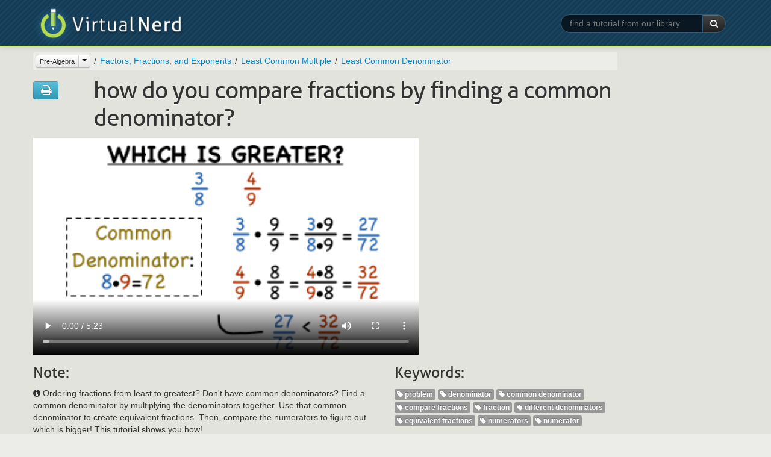

--- FILE ---
content_type: text/html
request_url: https://virtualnerd.com/middle-math/number-theory-fractions/comparing-ordering/compare-fractions-find-common-denominator
body_size: 29896
content:



<!DOCTYPE html>
<html lang="en">
<head>	
	<meta http-equiv="Content-Type" content="text/html;" />
	<meta name="viewport" content="width=device-width, initial-scale=1.0">
	
	<meta name="description" content="Virtual Nerd's patent-pending tutorial system provides in-context information, hints, and links to supporting tutorials, synchronized with videos, each 3 to 7 minutes long. In this non-linear system, users are free to take whatever path through the material best serves their needs. These unique features make Virtual Nerd a viable alternative to private tutoring." />
	<meta name="keywords" content="tutoring, tutor, tutorial, math, pre-algebra, prealgebra, algebra, algebra 1, algebra 2, geometry, homework, homework help, study guide, video, interactive, textbook problems, practice problems, math help, math tutorials, math tutoring
" />
	<title>How Do You Compare Fractions by Finding a Common Denominator? | Virtual Nerd</title>
	<link rel="shortcut icon" href="/favicon.ico" />
	<link rel="stylesheet" type="text/css" href="/_css/bootstrap-2.2.2.min.css">
	<link rel="stylesheet" type="text/css" href="/_css/font-awesome-3.2.1.min.css">
	<link rel="stylesheet" type="text/css" href="/_css/vn_public.css">
	
	<script src="/_js/libs/jquery-1.7.2.min.js" type="text/javascript" charset="utf-8"></script>
	<script src="/_js/libs/bootstrap-2.2.2.min.js" type="text/javascript" charset="utf-8"></script>	
	<script src="/_js/libs/underscore-1.4.3.min.js" type="text/javascript" charset="utf-8"></script>
	<script src="/_js/vn-main.js" type="text/javascript" charset="utf-8"></script>
	
	<script type="text/javascript">
	  var _gaq = _gaq || [];
	  _gaq.push(['_setAccount', 'UA-7425183-1']);
	  _gaq.push(['_trackPageview']);

	  (function() {
	    var ga = document.createElement('script'); ga.type = 'text/javascript'; ga.async = true;
	    ga.src = ('https:' == document.location.protocol ? 'https://ssl' : 'http://www') + '.google-analytics.com/ga.js';
	    var s = document.getElementsByTagName('script')[0]; s.parentNode.insertBefore(ga, s);
	  })();
	</script>

	<link rel="stylesheet" type="text/css" href="/_css/bootstrap-responsive-2.2.2.min.css">
</head>
<body class="public" >
	<div id="wrap">
		<div id="header" class="navbar navbar-inverse navbar-fixed-top">
			<div class="navbar-inner">
				<div class="container">
					<a class="brand" href="/"><img src="/_img/logo-slim.png" title="Virtual Nerd"></a><span class="tagline AllerLight">Real math help.</span>
					<form class="form-search pull-right hidden-phone" action="/search/search.php" method="GET">
						<div class="input-append">
							<input type="text" class="search-query" id="keywords" name="q" placeholder="find a tutorial from our library" required >
							<input type="hidden" name="search" value="1">
							<button type="submit" class="btn btn-inverse"><i class="icon-white icon-search"></i> </button>
						</div>
					</form>
				</div>
			</div><!-- /.navbar-inner -->
		</div><!-- /.navbar -->

	<div class="section tutorial-main first">
		<div class="inner">
			<div class="container">
				<div class="row hidden-phone">
					<div class="span10">
						<div class="landing-nav browser-breadcrumbs">
							<ul class="breadcrumb">
							</ul>
						</div>
					</div>
				</div> <!-- /.row -->
				<div class="row">
					<div class="span12">
						<div id="tut-wrapper">
							<div class="tut-title row hidden-phone">
								<div class="span1">
									<div class="btn-group tutorial-actions">
										<a class="btn btn-info" href="/worksheetHelper.php?tutID=PreAlg_04_01_0014" rel="external"><i class="icon-large icon-print"></i></a>
									</div>
								</div>
								<div class="span9">
									<h1 class="tut-title Aller">How Do You Compare Fractions by Finding a Common Denominator?</h1>
								</div>
							</div>
							<div class="tutorial-lib">
								<form class="form-search visible-phone" action="/search/search.php"
									method="GET">
									<div class="input-append span12">
										<input type="text" class="search-query span12" id="keywords"
											name="query" placeholder="find a tutorial from our library"
											autofocus> <input type="hidden" name="search" value="1">
										<button type="submit" class="btn btn-inverse">
											<i class="icon-white icon-search"></i>
										</button>
									</div>
								</form>
							</div>
							<div id="tut-vid-container" class="vid-container">
                  <!doctype html>
<!--[if lt IE 7]> <html class="no-js lt-ie9 lt-ie8 lt-ie7" lang="en"> <![endif]-->
<!--[if IE 7]>    <html class="no-js lt-ie9 lt-ie8" lang="en"> <![endif]-->
<!--[if IE 8]>    <html class="no-js lt-ie9" lang="en"> <![endif]-->
<!--[if gt IE 8]><!--> <html class="no-js" lang="en"> <!--<![endif]-->
<head>
	<meta charset="utf-8">
	<meta http-equiv="X-UA-Compatible" content="IE=edge,chrome=1">
	<title></title>
	<!-- <meta name="viewport" content="width=device-width"> -->
	<style type="text/css" media="screen">
		body {margin:0px; padding:0px;}
		body > div {margin:0px; padding:0px;}
		video {width:640px; height:360px;}
	</style>
</head>
<body>
	<div id="html5" style="display:block;">
		<video  controls="controls" poster="https://cdn.virtualnerd.com/thumbnails/PreAlg_04_01_0014-diagram_thumb-lg.png">
			<source src="https://cdn.virtualnerd.com/videos/PreAlg_04_01_0014.mp4" type='video/mp4; codecs="avc1.42E01E, mp4a.40.2"'/>
		</video>
	</div>
</body>
</html>							</div>
							<div class="tut-title row visible-phone">
								<div class="span12">
									<h1 class="tut-title Aller">How Do You Compare Fractions by Finding a Common Denominator?</h1>
								</div>
							</div>
							<div id="tut-info" class="row">
								<div id="tut-blurb" class="span6">
									<h3 class="Aller hidden-phone">Note:</h3>
									<p><i class="icon-info-sign"></i> Ordering fractions from least to greatest? Don't have common denominators? Find a common denominator by multiplying the denominators together. Use that common denominator to create equivalent fractions. Then, compare the numerators to figure out which is bigger! This tutorial shows you how!</p>
								</div>
								<div id="tut-tags" class="span4 hidden-phone">
									<h3 class="Aller">Keywords:</h3>
									<ul class="unstyled inline tutorial-tags">
                                                                  <li><span class="label"><i class="icon-tag icon-white"></i> problem</span></li>
                                              <li><span class="label"><i class="icon-tag icon-white"></i> denominator</span></li>
                                              <li><span class="label"><i class="icon-tag icon-white"></i> common denominator</span></li>
                                              <li><span class="label"><i class="icon-tag icon-white"></i> compare fractions</span></li>
                                              <li><span class="label"><i class="icon-tag icon-white"></i> fraction</span></li>
                                              <li><span class="label"><i class="icon-tag icon-white"></i> different denominators</span></li>
                                              <li><span class="label"><i class="icon-tag icon-white"></i> equivalent fractions</span></li>
                                              <li><span class="label"><i class="icon-tag icon-white"></i> numerators</span></li>
                                              <li><span class="label"><i class="icon-tag icon-white"></i> numerator</span></li>
                                          									</ul>
								</div>
							</div>
							<div class="row visible-phone">
								<div class="span12">
									<div class="landing-nav browser-breadcrumbs">
										<ul class="breadcrumb">
										</ul>
									</div>
								</div>
							</div> <!-- /.row -->
						</div>
					</div>
				</div> <!-- /.row -->
			</div> <!-- .container -->
		</div> <!-- .inner -->
	</div> <!-- .section -->

		<div class="section tutorial-related">
		<div class="inner">
			<div class="container">
				<div class="row tutorial-related-topics">
					<div class="span12">
						<h3 class="Aller">Background Tutorials</h3>
						<ul class="unstyled">
														<li class="row">
								<div class="span12">
									<h4>Fractions</h4>
									<ul class="search-results unstyled">
																				<li class="row">
											<div class="span2 hidden-phone">
												<ul class="tut-thumbs thumbnails show-thumb-diagram">
													<li class="thumbnail">
														<div class="pull-right btn-group toggle-show-thumb">
															<button class="btn btn-mini btn-show-thumb-diagram active"><i class="icon-picture"></i></button>
															<button class="btn btn-mini btn-show-thumb-video"><i class="icon-user"></i></button>
														</div>
														<a href="/sat-math/fundamentals/fractions/numerator-denominator-definition"><img class="thumb-diagram" src="https://cdn.virtualnerd.com/thumbnails/Alg1_2q-diagram_thumb.png" alt="What's a Numerator and What's A Denominator?" /><img class="thumb-video" src="https://cdn.virtualnerd.com/thumbnails/Alg1_2q-video_thumb.png" alt="What's a Numerator and What's A Denominator?" /></a>
													</li>
												</ul>
											</div>
											<div class="span6">
												<h4><a href="/sat-math/fundamentals/fractions/numerator-denominator-definition">What's a Numerator and What's A Denominator?</a></h4>
												<p>Numerators and denominators are the key ingredients that make fractions, so if you want to work with fractions, you have to know what numerators and denominators are. Lucky for you, this tutorial will teach you some great tricks for remembering what numerators and denominators are all about.</p>
											</div>
										</li>
																			</ul>
								</div>
							</li>
														<li class="row">
								<div class="span12">
									<h4>Finding Equivalent Fractions</h4>
									<ul class="search-results unstyled">
																				<li class="row">
											<div class="span2 hidden-phone">
												<ul class="tut-thumbs thumbnails show-thumb-diagram">
													<li class="thumbnail">
														<div class="pull-right btn-group toggle-show-thumb">
															<button class="btn btn-mini btn-show-thumb-diagram active"><i class="icon-picture"></i></button>
															<button class="btn btn-mini btn-show-thumb-video"><i class="icon-user"></i></button>
														</div>
														<a href="/pre-algebra/factors-fractions-exponents/simplify-fractions/equivalent-fractions/equivalent-fractions-definition"><img class="thumb-diagram" src="https://cdn.virtualnerd.com/thumbnails/PreAlg_04_02_0003-diagram_thumb.png" alt="What are Equivalent Fractions?" /><img class="thumb-video" src="https://cdn.virtualnerd.com/thumbnails/PreAlg_04_02_0003-video_thumb.png" alt="What are Equivalent Fractions?" /></a>
													</li>
												</ul>
											</div>
											<div class="span6">
												<h4><a href="/pre-algebra/factors-fractions-exponents/simplify-fractions/equivalent-fractions/equivalent-fractions-definition">What are Equivalent Fractions?</a></h4>
												<p>Finding equivalent fractions is an important part of things like adding, subtracting, and comparing fractions. But what are they? In this tutorial, you'll learn that equivalent fractions are just fractions that have the same value, even though they may look very different! Take a look at equivalent fractions by watching this tutorial!</p>
											</div>
										</li>
																			</ul>
								</div>
							</li>
														<li class="row">
								<div class="span12">
									<h4>Least Common Denominator</h4>
									<ul class="search-results unstyled">
																				<li class="row">
											<div class="span2 hidden-phone">
												<ul class="tut-thumbs thumbnails show-thumb-diagram">
													<li class="thumbnail">
														<div class="pull-right btn-group toggle-show-thumb">
															<button class="btn btn-mini btn-show-thumb-diagram active"><i class="icon-picture"></i></button>
															<button class="btn btn-mini btn-show-thumb-video"><i class="icon-user"></i></button>
														</div>
														<a href="/pre-algebra/factors-fractions-exponents/least-common-multiple/least-common-denominator/common-and-least-common-denominator"><img class="thumb-diagram" src="https://cdn.virtualnerd.com/thumbnails/Alg1_2e-diagram_thumb.png" alt="How Do You Find a Common Denominator and a Least Common Denominator?" /><img class="thumb-video" src="https://cdn.virtualnerd.com/thumbnails/Alg1_2e-video_thumb.png" alt="How Do You Find a Common Denominator and a Least Common Denominator?" /></a>
													</li>
												</ul>
											</div>
											<div class="span6">
												<h4><a href="/pre-algebra/factors-fractions-exponents/least-common-multiple/least-common-denominator/common-and-least-common-denominator">How Do You Find a Common Denominator and a Least Common Denominator?</a></h4>
												<p>This tutorial gives you some practice finding a common denominator and the least common denominator of three fractions.  There's only one least common denominator, but there are many common denominators. This tutorial gives you one. Can you find another?</p>
											</div>
										</li>
																			</ul>
								</div>
							</li>
													</ul>
					</div>
				</div> <!-- /.row -->
			</div> <!-- .container -->
		</div> <!-- .inner -->
	</div> <!-- .section -->
			<div class="section tutorial-related">
		<div class="inner">
			<div class="container">
				<div class="row tutorial-related-topics">
					<div class="span12">
						<h3 class="Aller">Further Exploration</h3>
						<ul class="unstyled">
														<li class="row">
								<div class="span12">
									<h4>Comparing Rational Numbers</h4>
									<ul class="search-results unstyled">
																				<li class="row">
											<div class="span2 hidden-phone">
												<ul class="tut-thumbs thumbnails show-thumb-diagram">
													<li class="thumbnail">
														<div class="pull-right btn-group toggle-show-thumb">
															<button class="btn btn-mini btn-show-thumb-diagram active"><i class="icon-picture"></i></button>
															<button class="btn btn-mini btn-show-thumb-video"><i class="icon-user"></i></button>
														</div>
														<a href="/pre-algebra/rational-numbers/definitions-basics/compare/compare-fractions-convert-to-decimals"><img class="thumb-diagram" src="https://cdn.virtualnerd.com/thumbnails/PreAlg_05_01_0031-diagram_thumb.png" alt="How Do You Compare Fractions by Converting to Decimals?" /><img class="thumb-video" src="https://cdn.virtualnerd.com/thumbnails/PreAlg_05_01_0031-video_thumb.png" alt="How Do You Compare Fractions by Converting to Decimals?" /></a>
													</li>
												</ul>
											</div>
											<div class="span6">
												<h4><a href="/pre-algebra/rational-numbers/definitions-basics/compare/compare-fractions-convert-to-decimals">How Do You Compare Fractions by Converting to Decimals?</a></h4>
												<p>Comparing fractions with unlike denominators? You could convert each fraction to a decimal and compare the decimals on a number line. Check out this tutorial to see how you can compare fractions with unlike denominators!</p>
											</div>
										</li>
																			</ul>
								</div>
							</li>
														<li class="row">
								<div class="span12">
									<h4>Least Common Denominator</h4>
									<ul class="search-results unstyled">
																				<li class="row">
											<div class="span2 hidden-phone">
												<ul class="tut-thumbs thumbnails show-thumb-diagram">
													<li class="thumbnail">
														<div class="pull-right btn-group toggle-show-thumb">
															<button class="btn btn-mini btn-show-thumb-diagram active"><i class="icon-picture"></i></button>
															<button class="btn btn-mini btn-show-thumb-video"><i class="icon-user"></i></button>
														</div>
														<a href="/pre-algebra/factors-fractions-exponents/least-common-multiple/least-common-denominator/order-fractions-using-least-common-multiple"><img class="thumb-diagram" src="https://cdn.virtualnerd.com/thumbnails/PreAlg_04_01_0003-diagram_thumb.png" alt="How Do You Put Fractions in Order Using an LCD?" /><img class="thumb-video" src="https://cdn.virtualnerd.com/thumbnails/PreAlg_04_01_0003-video_thumb.png" alt="How Do You Put Fractions in Order Using an LCD?" /></a>
													</li>
												</ul>
											</div>
											<div class="span6">
												<h4><a href="/pre-algebra/factors-fractions-exponents/least-common-multiple/least-common-denominator/order-fractions-using-least-common-multiple">How Do You Put Fractions in Order Using an LCD?</a></h4>
												<p>Ordering fractions from least to greatest? Don't have common denominators? You could find the least common denominator (LCD) of the fractions and write equivalent fractions with this LCD. Then, compare the numerators to figure out their order from least to greatest! This tutorial shows you how!</p>
											</div>
										</li>
																			</ul>
								</div>
							</li>
													</ul>
					</div>
				</div> <!-- /.row -->
			</div> <!-- /.container -->
		</div> <!-- /.inner -->
	</div> <!-- .section #section-tutorial-related -->
		<div class="section last"></div>


	</div> <!-- / #wrap -->
	
	<div id="footer" class="full-width">
				<div id="footer-links">
					<ul class="unstyled inline">
						<li><a href="/story/">About</a></li>
						<li><a href="/Terms/userAgreement.php">Terms of Use</a></li>
						<li><a href="/privacy/learning-services-privacy-policy.php">Privacy</a></li>
						<li><a href="https://support.savvas.com/support/s/">Contact</a></li>
					</ul>
				</div>
				<div id="footer-savvas-branding">
					<div class="savvas-logo"></div>
				</div>
	</div><!-- /#footer -->

	
	<script type="text/template" id="template__topic_browser_breadcrumbs_li_current">
		<li data-id="<%=crumb.id%>" title="<%=crumb.alt%>"><%=crumb.title%></li>
	</script>
	<script type="text/template" id="template__topic_browser_breadcrumbs_li_ancestor">
			<li data-id="<%=crumb.id%>" title="<%=crumb.alt%>"><a href="<%=crumb.url%>"><%=crumb.title%></a></li>
	</script>
	<script type="text/template" id="template__topic_browser_breadcrumbs_subject_btn">
		<div class="btn-group">
			<a href="/<%=current_subject.url%>/all/" class="btn btn-mini disabled current-subject"><%=current_subject.title%></a>
			<button class="btn btn-mini dropdown-toggle" data-toggle="dropdown">
				<span class="caret"></span>
			</button>
			<ul class="dropdown-menu">
				<li class="disabled"><a tabindex="-1" href="#">Switch to:</a></li>
				<% _.each(other_subjects, function(subj){ %>
			      	     <li><a tabindex="-1" href="/<%=subj.url%>/all"><%=subj.title%></a></li>
				<% }); %>
			</ul>
		</div>
	</script>

	<script type="text/javascript">
		var topic_obj = {"id":"PreAlg_04_01_0014","title":"How Do You Compare Fractions by Finding a Common Denominator?","url":"compare-fractions-find-common-denominator","blurb":"Ordering fractions from least to greatest? Don't have common denominators? Find a common denominator by multiplying the denominators together. Use that common denominator to create equivalent fractions. Then, compare the numerators to figure out which is bigger! This tutorial shows you how!","tags":["problem","denominator","common denominator","compare fractions","fraction","different denominators","equivalent fractions","numerators","numerator"],"ancestor":{"id":"88","title":"Least Common Denominator","url":"least-common-denominator","public_code":"","ancestor":{"id":"86","title":"Least Common Multiple","url":"least-common-multiple","public_code":"","ancestor":{"id":"75","title":"Factors, Fractions, and Exponents","url":"factors-fractions-exponents","public_code":"","ancestor":{"id":"2","title":"Pre-Algebra","url":"pre-algebra","public_code":"","ancestor":null}}},"blurb":null},"background_topics":[{"id":"1217","title":"Fractions","url":"fractions","public_code":"","ancestor":{"id":"1211","title":"Basic Fundamentals","url":"fundamentals","public_code":"","ancestor":{"id":"6","title":"SAT Math","url":"sat-math","public_code":"","ancestor":null}},"blurb":null,"tutorials":[{"id":"Alg1_2q","title":"What's a Numerator and What's A Denominator?","url":"numerator-denominator-definition","blurb":"Numerators and denominators are the key ingredients that make fractions, so if you want to work with fractions, you have to know what numerators and denominators are. Lucky for you, this tutorial will teach you some great tricks for remembering what numerators and denominators are all about."}]},{"id":"83","title":"Finding Equivalent Fractions","url":"equivalent-fractions","public_code":"","ancestor":{"id":"82","title":"Simplifying Fractions","url":"simplify-fractions","public_code":"","ancestor":{"id":"75","title":"Factors, Fractions, and Exponents","url":"factors-fractions-exponents","public_code":"","ancestor":{"id":"2","title":"Pre-Algebra","url":"pre-algebra","public_code":"","ancestor":null}}},"blurb":null,"tutorials":[{"id":"PreAlg_04_02_0003","title":"What are Equivalent Fractions?","url":"equivalent-fractions-definition","blurb":"Finding equivalent fractions is an important part of things like adding, subtracting, and comparing fractions. But what are they? In this tutorial, you'll learn that equivalent fractions are just fractions that have the same value, even though they may look very different! Take a look at equivalent fractions by watching this tutorial!"}]},{"id":"88","title":"Least Common Denominator","url":"least-common-denominator","public_code":"","ancestor":{"id":"86","title":"Least Common Multiple","url":"least-common-multiple","public_code":"","ancestor":{"id":"75","title":"Factors, Fractions, and Exponents","url":"factors-fractions-exponents","public_code":"","ancestor":{"id":"2","title":"Pre-Algebra","url":"pre-algebra","public_code":"","ancestor":null}}},"blurb":null,"tutorials":[{"id":"Alg1_2e","title":"How Do You Find a Common Denominator and a Least Common Denominator?","url":"common-and-least-common-denominator","blurb":"This tutorial gives you some practice finding a common denominator and the least common denominator of three fractions.  There's only one least common denominator, but there are many common denominators. This tutorial gives you one. Can you find another?"}]}],"exploration_topics":[{"id":"102","title":"Comparing Rational Numbers","url":"compare","public_code":"","ancestor":{"id":"99","title":"Rational Numbers Definitions and Basics","url":"definitions-basics","public_code":"","ancestor":{"id":"98","title":"Rational Numbers","url":"rational-numbers","public_code":"","ancestor":{"id":"2","title":"Pre-Algebra","url":"pre-algebra","public_code":"","ancestor":null}}},"blurb":null,"tutorials":[{"id":"PreAlg_05_01_0031","title":"How Do You Compare Fractions by Converting to Decimals?","url":"compare-fractions-convert-to-decimals","blurb":"Comparing fractions with unlike denominators? You could convert each fraction to a decimal and compare the decimals on a number line. Check out this tutorial to see how you can compare fractions with unlike denominators!"}]},{"id":"88","title":"Least Common Denominator","url":"least-common-denominator","public_code":"","ancestor":{"id":"86","title":"Least Common Multiple","url":"least-common-multiple","public_code":"","ancestor":{"id":"75","title":"Factors, Fractions, and Exponents","url":"factors-fractions-exponents","public_code":"","ancestor":{"id":"2","title":"Pre-Algebra","url":"pre-algebra","public_code":"","ancestor":null}}},"blurb":null,"tutorials":[{"id":"PreAlg_04_01_0003","title":"How Do You Put Fractions in Order Using an LCD?","url":"order-fractions-using-least-common-multiple","blurb":"Ordering fractions from least to greatest? Don't have common denominators? You could find the least common denominator (LCD) of the fractions and write equivalent fractions with this LCD. Then, compare the numerators to figure out their order from least to greatest! This tutorial shows you how!"}]}],"assets":[]};
		var breadcrumbs_array = [{"id":"2","title":"Pre-Algebra","url":"pre-algebra","public_code":"","ancestor":null,"full_topic_url":"\/pre-algebra\/"},{"id":"75","title":"Factors, Fractions, and Exponents","url":"factors-fractions-exponents","public_code":"","ancestor":{"id":"2","title":"Pre-Algebra","url":"pre-algebra","public_code":"","ancestor":null,"full_topic_url":"\/pre-algebra\/"},"full_topic_url":"\/pre-algebra\/factors-fractions-exponents\/"},{"id":"86","title":"Least Common Multiple","url":"least-common-multiple","public_code":"","ancestor":{"id":"75","title":"Factors, Fractions, and Exponents","url":"factors-fractions-exponents","public_code":"","ancestor":{"id":"2","title":"Pre-Algebra","url":"pre-algebra","public_code":"","ancestor":null,"full_topic_url":"\/pre-algebra\/"},"full_topic_url":"\/pre-algebra\/factors-fractions-exponents\/"},"full_topic_url":"\/pre-algebra\/factors-fractions-exponents\/least-common-multiple\/"},{"id":"88","title":"Least Common Denominator","url":"least-common-denominator","public_code":"","ancestor":{"id":"86","title":"Least Common Multiple","url":"least-common-multiple","public_code":"","ancestor":{"id":"75","title":"Factors, Fractions, and Exponents","url":"factors-fractions-exponents","public_code":"","ancestor":{"id":"2","title":"Pre-Algebra","url":"pre-algebra","public_code":"","ancestor":null,"full_topic_url":"\/pre-algebra\/"},"full_topic_url":"\/pre-algebra\/factors-fractions-exponents\/"},"full_topic_url":"\/pre-algebra\/factors-fractions-exponents\/least-common-multiple\/"},"blurb":null,"full_topic_url":"\/pre-algebra\/factors-fractions-exponents\/least-common-multiple\/least-common-denominator\/"}];
		var all_subjects = [{
                id: '8',
                title: 'Middle Grades Math',
                url: 'middle-math'
            }, {
                id: '2',
                title: 'Pre-Algebra',
                url: 'pre-algebra'
            }, {
                id: '3',
                title: 'Algebra 1',
                url: 'algebra-1'
            }, {
                id: '4',
                title: 'Algebra 2',
                url: 'algebra-2'
            }, {
                id: '9',
                title: 'Geometry',
                url: 'geometry'
            }, {
                id: '20',
                title: 'Common Core',
                url: 'common-core'
            }, {
                id: '6',
                title: 'SAT Math',
                url: 'sat-math'
            }, {
                id: '7',
                title: 'ACT Math',
                url: 'act-math'
            }, {
                id: '15000',
                title: 'Texas Programs',
                url: 'texas-digits'
            }, {
                id: '6975',
                title: 'Texas Standards',
                url: 'texasteks'
            }];	

		var get_subject = function(topic_obj){
			if(topic_obj.ancestor) {
				return get_subject(topic_obj.ancestor);
			} else {
				return topic_obj;
			}
		};

		var current_subject = get_subject(topic_obj);

		var other_subjects = _(all_subjects).reject(function(subject){
			var current_sub_id = current_subject.id;
			if (current_sub_id == "5000") {
				current_sub_id = "15000";
			} else if (current_sub_id == "3733") {
				current_sub_id = "6975";
			}

			return subject.id == current_sub_id;
		});

		var update_breadcrumbs = function(topic){
			var breadcrumbs = $('ul.breadcrumb').empty();
			_.each(breadcrumbs_array, function(breadcrumb, index){
				var curmbAlt = breadcrumb.title;
				var crumb = {
					id:breadcrumb.id,
					url:breadcrumb.full_topic_url,
					alt:curmbAlt
				};
				// If we're in Common Core,
				// use public code in place of title after the first three levels
				// e.g. 
				if (current_subject.id == 20 && index > 2) {
					crumb.title = breadcrumb.public_code;
				} else {
					crumb.title = breadcrumb.title;
				}

				$(templates.topic_browser_breadcrumbs_li_ancestor({crumb:crumb})).appendTo(breadcrumbs);
			});
			var subj_btn = $(templates.topic_browser_breadcrumbs_subject_btn({
				'current_subject':current_subject,
				'other_subjects':other_subjects
			})).on('click', function(ev){
				var target = $(ev.target)
				if(target.hasClass('.current-subject') && target.hasClass('disabled')) {
					ev.preventDefault();
					// return false;
				}
			});
			breadcrumbs.each(function(){
				$(this).children().first().contents().replaceWith(subj_btn.clone());
				if($(this).children().length > 1){
					$(this).find('.current-subject').removeClass('disabled');
				} else {
					$(this).find('.current-subject').addClass('disabled');
				}				
			});
		};

		var build_ancestors_array = function(topic, arr){
			var arr = arr || [];
			if(topic.ancestor) {
				arr.push(topic.ancestor);
				return build_ancestors_array(topic.ancestor, arr);
			} else {
				return arr.reverse();
			}
		};

		/**
		 * TEMPLATES
		 */
		var templates = {};
		templates.topic_browser_breadcrumbs_li_current = _.template($('#template__topic_browser_breadcrumbs_li_current').html());
		templates.topic_browser_breadcrumbs_li_ancestor = _.template($('#template__topic_browser_breadcrumbs_li_ancestor').html());
		templates.topic_browser_breadcrumbs_subject_btn = _.template($('#template__topic_browser_breadcrumbs_subject_btn').html());

		update_breadcrumbs(topic_obj);
	</script>

		<script type="text/javascript">
		$(document).ready(function(){
			// Fix for Bootstrap button dropdown children not being clickable on mobile
			$('body').on('touchstart.dropdown', '.dropdown-menu', function (e) { e.stopPropagation(); });
		});
	</script>
</body>
</html>
